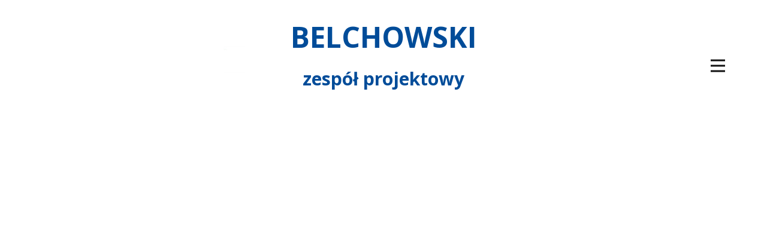

--- FILE ---
content_type: text/html; charset=UTF-8
request_url: https://belchowski.eu/sektor/ochrony-zdrowia.html
body_size: 2701
content:
<!DOCTYPE html>
<html style="font-size: 16px;" lang="pl">
	<head>
    <meta name="viewport" content="width=device-width, initial-scale=1.0" />
	<meta http-equiv="content-type" content="text/html; charset=UTF-8" />
    <meta name="theme-color" content="#232b79">
	<meta http-equiv="cache-control" content="no-cache" />
	<meta http-equiv="X-UA-Compatible" content="IE=edge" />
	<meta name="language" content="Polish">
	<meta name="title" content="BELCHOWSKI - zespół projektowy - sektor ochrony zdrowia" />
    <meta name="description" content="Koncentrujemy się na projektowaniu, budowie, wdrażaniu oraz utrzymaniu i rozwoju dedykowanych systemów informacyjnych dla sektora ochrony zdrowia." />
    <meta name="keywords" content="architektura, rozwiązań, analiza, systemowa, biznesowo-systemowa, biznesowa, inżynieria, wymagań, architekt, analityk, systemowy, biznesowo-systemowy, biznesowy, projekt, projektant, UX, Designer, prowadzenie, kierownik, projektu" />
	<meta name="image" content="https://belchowski.eu/grafika/BELCHOWSKI-zespol_projektowy.png" />
	<meta name="author" content="BELCHOWSKI" />
	<meta name="copyright" content="Copyright BELCHOWSKI.eu" />
	<meta name="robots" content="index, follow, noodp, noydir, noimageindex, max-snippet:-1" />
	<meta name="googlebot" content="index, follow, noodp, noydir, noimageindex, max-snippet:-1" />
	
	<meta property="og:locale" content="pl-PL" />
	<meta property="og:type" content="website" />
	<meta property="og:title" content="BELCHOWSKI - zespół projektowy - sektor ochrony zdrowia" />
	<meta property="og:description" content="Koncentrujemy się na projektowaniu, budowie, wdrażaniu oraz utrzymaniu i rozwoju dedykowanych systemów informacyjnych dla sektora ochrony zdrowia." />
	<meta property="og:url" content="https://belchowski.eu/" />
	<meta property="og:site_name" content="BELCHOWSKI - zespół projektowy" />
	<meta property="og:image" content="https://belchowski.eu/grafika/BELCHOWSKI-zespol_projektowy.png" />
	<meta property="og:video" content="https://www.youtube.com/watch?v=QgceafB2v80" />
	
	<meta name="twitter:card" content="summary" />
	<meta name="twitter:image" content="https://belchowski.eu/grafika/BELCHOWSKI-zespol_projektowy.png" />
	<meta name="twitter:title" content="BELCHOWSKI - zespół projektowy - sektor ochrony zdrowia" />
	<meta name="twitter:description" content="Koncentrujemy się na projektowaniu, budowie, wdrażaniu oraz utrzymaniu i rozwoju dedykowanych systemów informacyjnych dla sektora ochrony zdrowia." />
	
    <title>BELCHOWSKI - zespół projektowy - sektor ochrony zdrowia</title>
	<link rel="shortcut icon" type="image/x-icon" href="images/favicon.ico" />
	<link rel="canonical" href="https://belchowski.eu/" />
	<link rel="alternate" type="application/rss+xml" title="BELCHOWSKI - zespół projektowy" href="https://belchowski.eu/strona-glowna.html" />
	<link rel="alternate" type="application/rss+xml" title="BELCHOWSKI - zespół projektowy" href="https://belchowski.eu/projekty-lista.html" />
	<link rel='dns-prefetch' href='//www.googletagmanager.com' />
	<link rel='dns-prefetch' href='//maxcdn.bootstrapcdn.com' />
	<link rel='dns-prefetch' href='//a.omappapi.com' />
	<link rel='dns-prefetch' href='//s.w.org' />
    <link rel="stylesheet" href="../nicepage.css" media="screen">
	<link rel="stylesheet" href="../Post-Template.css" media="screen">
	<link id="u-theme-google-font" rel="stylesheet" href="https://fonts.googleapis.com/css?family=Montserrat:100,100i,200,200i,300,300i,400,400i,500,500i,600,600i,700,700i,800,800i,900,900i|Open+Sans:300,300i,400,400i,500,500i,600,600i,700,700i,800,800i" />
	
    <script class="u-script" type="text/javascript" src="../jquery.js" "="" defer=""></script>
    <script class="u-script" type="text/javascript" src="../nicepage.js" "="" defer=""></script>
    
    <script type="application/ld+json">{
		"@context": "http://schema.org",
		"@type": "Organization",
		"name": "",
		"logo": "images/Belchowski_logo.png"
}</script>
    
  </head>
  
  <body class="u-body u-xl-mode" data-lang="pl"><header class="u-clearfix u-header u-header" id="sec-a184"><div class="u-clearfix u-sheet u-sheet-1">
        <p class="u-align-center u-text u-text-custom-color-1 u-text-default u-text-1">
          <span style="font-size: 3rem;">BELCHOWSKI</span>
          <br>
          <span style="font-size: 1.875rem;">zespół projektowy</span>
        </p>
        <a href="https://belchowski.eu" class="u-image u-logo u-image-1" data-image-width="150" data-image-height="150" data-animation-name="customAnimationIn" data-animation-duration="10000" data-animation-direction="Left" data-animation-delay="1500">
          <img src="../images/Belchowski_logo.png" class="u-logo-image u-logo-image-1">
        </a>
        <nav class="u-menu u-menu-one-level u-offcanvas u-menu-1" data-responsive-from="XL">
          <div class="menu-collapse" style="font-size: 1rem; letter-spacing: 0px; font-weight: 500;">
            <a class="u-button-style u-custom-active-color u-custom-border u-custom-border-color u-custom-hover-color u-custom-left-right-menu-spacing u-custom-padding-bottom u-custom-text-active-color u-custom-text-color u-custom-text-hover-color u-custom-top-bottom-menu-spacing u-nav-link u-text-active-palette-1-base u-text-hover-palette-2-base" href="#">
              <svg class="u-svg-link" viewBox="0 0 24 24"><use xmlns:xlink="http://www.w3.org/1999/xlink" xlink:href="#menu-hamburger"></use></svg>
              <svg class="u-svg-content" version="1.1" id="menu-hamburger" viewBox="0 0 16 16" x="0px" y="0px" xmlns:xlink="http://www.w3.org/1999/xlink" xmlns="http://www.w3.org/2000/svg"><g><rect y="1" width="16" height="2"></rect><rect y="7" width="16" height="2"></rect><rect y="13" width="16" height="2"></rect>
</g></svg>
            </a>
          </div>
          <div class="u-custom-menu u-nav-container">
            <ul class="u-nav u-spacing-2 u-unstyled u-nav-1"><li class="u-nav-item"><a class="u-active-grey-5 u-button-style u-hover-grey-10 u-nav-link u-text-active-grey-90 u-text-grey-90 u-text-hover-grey-90" href="../strona-glowna.html" rel="nofollow" style="padding: 10px 20px;">BELCHOWSKI</a>
</li><li class="u-nav-item"><a class="u-active-grey-5 u-button-style u-hover-grey-10 u-nav-link u-text-active-grey-90 u-text-grey-90 u-text-hover-grey-90" href="../projekty-lista.html" rel="nofollow" style="padding: 10px 20px;">Projekty - lista</a>
</li><li class="u-nav-item"><a class="u-active-grey-5 u-button-style u-hover-grey-10 u-nav-link u-text-active-grey-90 u-text-grey-90 u-text-hover-grey-90" href="../sektor/grid.html" rel="nofollow" style="padding: 10px 20px;">Projekty - sektory</a>
</li></ul>
          </div>
          <div class="u-custom-menu u-nav-container-collapse">
            <div class="u-black u-container-style u-inner-container-layout u-opacity u-opacity-95 u-sidenav">
              <div class="u-inner-container-layout u-sidenav-overflow">
                <div class="u-menu-close"></div>
                <ul class="u-align-center u-nav u-popupmenu-items u-unstyled u-nav-2"><li class="u-nav-item"><a class="u-button-style u-nav-link" href="../strona-glowna.html" rel="nofollow">BELCHOWSKI</a>
</li><li class="u-nav-item"><a class="u-button-style u-nav-link" href="../projekty-lista.html" rel="nofollow">Projekty - lista</a>
</li><li class="u-nav-item"><a class="u-button-style u-nav-link" href="../sektor/grid.html" rel="nofollow">Projekty - sektory</a>
</li></ul>
              </div>
            </div>
            <div class="u-black u-menu-overlay u-opacity u-opacity-70"></div>
          </div>
        </nav>
      </div></header>
    <section class="u-align-center u-clearfix u-section-1" id="sec-80e1">
      <div class="u-clearfix u-sheet u-valign-middle-md u-valign-middle-sm u-valign-middle-xs u-sheet-1"><!--post_details--><!--post_details_options_json--><!--{"source":""}--><!--/post_details_options_json--><!--blog_post-->
        <div class="u-container-style u-expanded-width u-post-details u-post-details-1">
          <div class="u-container-layout u-valign-middle u-container-layout-1"><!--blog_post_image-->
            <img alt="" class="u-blog-control u-expanded-width u-image u-image-default u-image-1" src="../images/cyfrowy-glob.jpg"><!--/sektor_post_image--><!--blog_post_header-->
            <h2 class="u-blog-control u-text u-text-1">ochrony zdrowia</h2><!--/sektor_post_header--><!--blog_post_metadata-->
            <div class="u-blog-control u-metadata u-metadata-1"><!--blog_post_metadata_date-->
              <span class="u-meta-date u-meta-icon">2024-02-29</span><!--/sektor_post_metadata_date--><!--blog_post_metadata_category-->
              <!--/sektor_post_metadata_category--><!--blog_post_metadata_comments-->
              <!--/sektor_post_metadata_comments-->
            </div><!--/sektor_post_metadata--><!--blog_post_content-->
            <div class="u-align-justify u-blog-control u-post-content u-text u-text-2 fr-view"><p id="isPasted"><span style="font-size: 1.125rem; font-weight: 700;">Centrum e-Zdrowia,&nbsp;</span></p><p><span style="font-size: 1.125rem; font-weight: 700;">Centrum Systemów Informacyjnych Ochrony Zdrowia,&nbsp;</span></p><p><span style="font-size: 1.125rem; font-weight: 700;">Narodowy Fundusz Zdrowia,&nbsp;</span></p><p><span style="font-size: 1.125rem; font-weight: 700;">Ministerstwo Zdrowia.</span></p><p><br></p></div><!--/sektor_post_content-->
          </div>
        </div><!--/sektor_post--><!--/post_details-->
      </div>
    </section>
    
    
    <footer class="u-align-center u-clearfix u-custom-color-2 u-footer u-footer" id="sec-b796"><div class="u-clearfix u-sheet u-valign-middle u-sheet-1">
        <p class="u-small-text u-text u-text-variant u-text-1">Copyright © 2022-2024 BELCHOWSKI.eu</p>
      </div></footer>
    <section class="u-backlink u-clearfix u-grey-80">
      <a class="u-link" href="https://www.freepik.com/" target="_blank">
        <span>Freepik</span>
      </a>
      <p class="u-text">
        <span>dostarcza grafikę</span>
      </p>
      <a class="u-link" href="" target="_blank">
        <span>BELCHOWSKI.eu</span>
      </a>. 
    </section>
  
</body></html>

--- FILE ---
content_type: text/css
request_url: https://belchowski.eu/Post-Template.css
body_size: 224
content:
.u-section-1 .u-sheet-1 {
  min-height: 835px;
}

.u-section-1 .u-post-details-1 {
  min-height: 375px;
  margin-top: 60px;
  margin-bottom: -10px;
}

.u-section-1 .u-container-layout-1 {
  padding: 30px;
}

.u-section-1 .u-image-1 {
  height: 486px;
  margin-top: 0;
  margin-bottom: 0;
  margin-left: 0;
}

.u-section-1 .u-text-1 {
  margin-top: 20px;
  margin-bottom: 0;
  margin-left: 0;
}

.u-section-1 .u-metadata-1 {
  margin-top: 30px;
  margin-bottom: 0;
  margin-left: 0;
}

.u-section-1 .u-text-2 {
  margin-bottom: 0;
  margin-top: 20px;
  margin-left: 0;
}

@media (max-width: 1199px) {
  .u-section-1 .u-image-1 {
    margin-left: initial;
  }
}

@media (max-width: 991px) {
  .u-section-1 .u-sheet-1 {
    min-height: 782px;
  }

  .u-section-1 .u-post-details-1 {
    margin-bottom: 60px;
  }

  .u-section-1 .u-image-1 {
    height: 423px;
    margin-left: initial;
  }
}

@media (max-width: 767px) {
  .u-section-1 .u-sheet-1 {
    min-height: 722px;
  }

  .u-section-1 .u-container-layout-1 {
    padding-left: 10px;
    padding-right: 10px;
  }

  .u-section-1 .u-image-1 {
    height: 354px;
    margin-top: 9px;
    margin-left: initial;
  }
}

@media (max-width: 575px) {
  .u-section-1 .u-sheet-1 {
    min-height: 656px;
  }

  .u-section-1 .u-image-1 {
    height: 275px;
    margin-left: initial;
  }
}